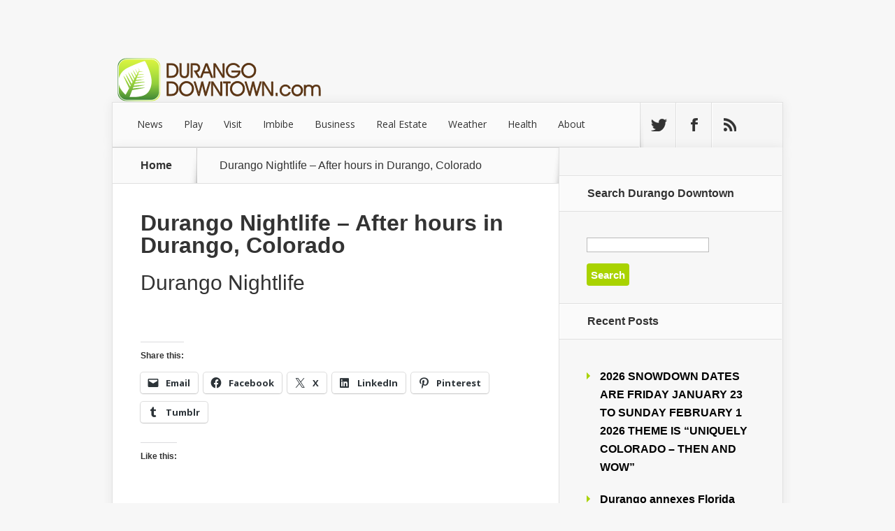

--- FILE ---
content_type: text/html; charset=UTF-8
request_url: https://durangodowntown.com/durango-nightlife-after-hours-in-durango-colorado/
body_size: 18361
content:
<!DOCTYPE html>
<!-- Child Theme -->
<!--[if IE 6]>
<html id="ie6" lang="en-US">
<![endif]-->
<!--[if IE 7]>
<html id="ie7" lang="en-US">
<![endif]-->
<!--[if IE 8]>
<html id="ie8" lang="en-US">
<![endif]-->
<!--[if !(IE 6) | !(IE 7) | !(IE 8)  ]><!-->
<html lang="en-US">
<!--<![endif]-->
<head>	
	<meta charset="UTF-8" />

		<!-- KEYWORDS -->
	<link rel="canonical" href="https://durangodowntown.com/durango-nightlife-after-hours-in-durango-colorado/" />
	<meta http-equiv="X-UA-Compatible" content="IE=edge">
	<link rel="pingback" href="https://durangodowntown.com/xmlrpc.php" />

		<!--[if lt IE 9]>
	<script src="https://durangodowntown.com/wp-content/themes/Nexus/js/html5.js" type="text/javascript"></script>
	<![endif]-->

	<script type="text/javascript">
		document.documentElement.className = 'js';
	</script>
	<script>

    /* Light YouTube Embeds by @labnol */
    /* Web: http://labnol.org/?p=27941 */

    document.addEventListener("DOMContentLoaded",
        function() {
            var div, n,
                v = document.getElementsByClassName("dd-youtube-player"); //WSM
            for (n = 0; n < v.length; n++) {
                div = document.createElement("div");
                div.setAttribute("data-id", v[n].dataset.id);
                div.innerHTML = labnolThumb(v[n].dataset.id);
                div.onclick = labnolIframe;
                v[n].appendChild(div);
            }
        });

    function labnolThumb(id) {
        var thumb = '<img src="https://i.ytimg.com/vi/ID/hqdefault.jpg">',
            play = '<div class="play"></div>';
        return thumb.replace("ID", id) + play;
    }

    function labnolIframe() {
        var iframe = document.createElement("iframe");
        var embed = "https://www.youtube.com/embed/ID?autoplay=1";
        iframe.setAttribute("src", embed.replace("ID", this.dataset.id));
        iframe.setAttribute("frameborder", "0");
        iframe.setAttribute("allowfullscreen", "1");
		iframe.setAttribute("class", "ddvideo");
        this.parentNode.replaceChild(iframe, this);
    }

	</script>	
	
		
	<script>var et_site_url='https://durangodowntown.com';var et_post_id='43454';function et_core_page_resource_fallback(a,b){"undefined"===typeof b&&(b=a.sheet.cssRules&&0===a.sheet.cssRules.length);b&&(a.onerror=null,a.onload=null,a.href?a.href=et_site_url+"/?et_core_page_resource="+a.id+et_post_id:a.src&&(a.src=et_site_url+"/?et_core_page_resource="+a.id+et_post_id))}
</script><title>Durango Nightlife &#8211; After hours in Durango, Colorado | Durango Downtown</title>
<script type='text/javascript' src='https://servedbyadbutler.com/hb_app.js' async></script><meta name='robots' content='max-image-preview:large' />
	<style>img:is([sizes="auto" i], [sizes^="auto," i]) { contain-intrinsic-size: 3000px 1500px }</style>
	<link rel='dns-prefetch' href='//stats.wp.com' />
<link rel='dns-prefetch' href='//fonts.googleapis.com' />
<link rel='dns-prefetch' href='//v0.wordpress.com' />
<link rel='dns-prefetch' href='//widgets.wp.com' />
<link rel='dns-prefetch' href='//s0.wp.com' />
<link rel='dns-prefetch' href='//0.gravatar.com' />
<link rel='dns-prefetch' href='//1.gravatar.com' />
<link rel='dns-prefetch' href='//2.gravatar.com' />
<link rel='preconnect' href='//i0.wp.com' />
<link rel='preconnect' href='//c0.wp.com' />
<link rel="alternate" type="application/rss+xml" title="Durango Downtown &raquo; Feed" href="https://durangodowntown.com/feed/" />
<link rel="alternate" type="application/rss+xml" title="Durango Downtown &raquo; Comments Feed" href="https://durangodowntown.com/comments/feed/" />
<link rel="alternate" type="application/rss+xml" title="Durango Downtown &raquo; Durango Nightlife &#8211; After hours in Durango, Colorado Comments Feed" href="https://durangodowntown.com/durango-nightlife-after-hours-in-durango-colorado/feed/" />
		<!-- This site uses the Google Analytics by ExactMetrics plugin v8.5.3 - Using Analytics tracking - https://www.exactmetrics.com/ -->
							<script src="//www.googletagmanager.com/gtag/js?id=G-6C8RW5ZLPH"  data-cfasync="false" data-wpfc-render="false" type="text/javascript" async></script>
			<script data-cfasync="false" data-wpfc-render="false" type="text/javascript">
				var em_version = '8.5.3';
				var em_track_user = true;
				var em_no_track_reason = '';
								var ExactMetricsDefaultLocations = {"page_location":"https:\/\/durangodowntown.com\/durango-nightlife-after-hours-in-durango-colorado\/"};
				if ( typeof ExactMetricsPrivacyGuardFilter === 'function' ) {
					var ExactMetricsLocations = (typeof ExactMetricsExcludeQuery === 'object') ? ExactMetricsPrivacyGuardFilter( ExactMetricsExcludeQuery ) : ExactMetricsPrivacyGuardFilter( ExactMetricsDefaultLocations );
				} else {
					var ExactMetricsLocations = (typeof ExactMetricsExcludeQuery === 'object') ? ExactMetricsExcludeQuery : ExactMetricsDefaultLocations;
				}

								var disableStrs = [
										'ga-disable-G-6C8RW5ZLPH',
									];

				/* Function to detect opted out users */
				function __gtagTrackerIsOptedOut() {
					for (var index = 0; index < disableStrs.length; index++) {
						if (document.cookie.indexOf(disableStrs[index] + '=true') > -1) {
							return true;
						}
					}

					return false;
				}

				/* Disable tracking if the opt-out cookie exists. */
				if (__gtagTrackerIsOptedOut()) {
					for (var index = 0; index < disableStrs.length; index++) {
						window[disableStrs[index]] = true;
					}
				}

				/* Opt-out function */
				function __gtagTrackerOptout() {
					for (var index = 0; index < disableStrs.length; index++) {
						document.cookie = disableStrs[index] + '=true; expires=Thu, 31 Dec 2099 23:59:59 UTC; path=/';
						window[disableStrs[index]] = true;
					}
				}

				if ('undefined' === typeof gaOptout) {
					function gaOptout() {
						__gtagTrackerOptout();
					}
				}
								window.dataLayer = window.dataLayer || [];

				window.ExactMetricsDualTracker = {
					helpers: {},
					trackers: {},
				};
				if (em_track_user) {
					function __gtagDataLayer() {
						dataLayer.push(arguments);
					}

					function __gtagTracker(type, name, parameters) {
						if (!parameters) {
							parameters = {};
						}

						if (parameters.send_to) {
							__gtagDataLayer.apply(null, arguments);
							return;
						}

						if (type === 'event') {
														parameters.send_to = exactmetrics_frontend.v4_id;
							var hookName = name;
							if (typeof parameters['event_category'] !== 'undefined') {
								hookName = parameters['event_category'] + ':' + name;
							}

							if (typeof ExactMetricsDualTracker.trackers[hookName] !== 'undefined') {
								ExactMetricsDualTracker.trackers[hookName](parameters);
							} else {
								__gtagDataLayer('event', name, parameters);
							}
							
						} else {
							__gtagDataLayer.apply(null, arguments);
						}
					}

					__gtagTracker('js', new Date());
					__gtagTracker('set', {
						'developer_id.dNDMyYj': true,
											});
					if ( ExactMetricsLocations.page_location ) {
						__gtagTracker('set', ExactMetricsLocations);
					}
										__gtagTracker('config', 'G-6C8RW5ZLPH', {"forceSSL":"true"} );
															window.gtag = __gtagTracker;										(function () {
						/* https://developers.google.com/analytics/devguides/collection/analyticsjs/ */
						/* ga and __gaTracker compatibility shim. */
						var noopfn = function () {
							return null;
						};
						var newtracker = function () {
							return new Tracker();
						};
						var Tracker = function () {
							return null;
						};
						var p = Tracker.prototype;
						p.get = noopfn;
						p.set = noopfn;
						p.send = function () {
							var args = Array.prototype.slice.call(arguments);
							args.unshift('send');
							__gaTracker.apply(null, args);
						};
						var __gaTracker = function () {
							var len = arguments.length;
							if (len === 0) {
								return;
							}
							var f = arguments[len - 1];
							if (typeof f !== 'object' || f === null || typeof f.hitCallback !== 'function') {
								if ('send' === arguments[0]) {
									var hitConverted, hitObject = false, action;
									if ('event' === arguments[1]) {
										if ('undefined' !== typeof arguments[3]) {
											hitObject = {
												'eventAction': arguments[3],
												'eventCategory': arguments[2],
												'eventLabel': arguments[4],
												'value': arguments[5] ? arguments[5] : 1,
											}
										}
									}
									if ('pageview' === arguments[1]) {
										if ('undefined' !== typeof arguments[2]) {
											hitObject = {
												'eventAction': 'page_view',
												'page_path': arguments[2],
											}
										}
									}
									if (typeof arguments[2] === 'object') {
										hitObject = arguments[2];
									}
									if (typeof arguments[5] === 'object') {
										Object.assign(hitObject, arguments[5]);
									}
									if ('undefined' !== typeof arguments[1].hitType) {
										hitObject = arguments[1];
										if ('pageview' === hitObject.hitType) {
											hitObject.eventAction = 'page_view';
										}
									}
									if (hitObject) {
										action = 'timing' === arguments[1].hitType ? 'timing_complete' : hitObject.eventAction;
										hitConverted = mapArgs(hitObject);
										__gtagTracker('event', action, hitConverted);
									}
								}
								return;
							}

							function mapArgs(args) {
								var arg, hit = {};
								var gaMap = {
									'eventCategory': 'event_category',
									'eventAction': 'event_action',
									'eventLabel': 'event_label',
									'eventValue': 'event_value',
									'nonInteraction': 'non_interaction',
									'timingCategory': 'event_category',
									'timingVar': 'name',
									'timingValue': 'value',
									'timingLabel': 'event_label',
									'page': 'page_path',
									'location': 'page_location',
									'title': 'page_title',
									'referrer' : 'page_referrer',
								};
								for (arg in args) {
																		if (!(!args.hasOwnProperty(arg) || !gaMap.hasOwnProperty(arg))) {
										hit[gaMap[arg]] = args[arg];
									} else {
										hit[arg] = args[arg];
									}
								}
								return hit;
							}

							try {
								f.hitCallback();
							} catch (ex) {
							}
						};
						__gaTracker.create = newtracker;
						__gaTracker.getByName = newtracker;
						__gaTracker.getAll = function () {
							return [];
						};
						__gaTracker.remove = noopfn;
						__gaTracker.loaded = true;
						window['__gaTracker'] = __gaTracker;
					})();
									} else {
										console.log("");
					(function () {
						function __gtagTracker() {
							return null;
						}

						window['__gtagTracker'] = __gtagTracker;
						window['gtag'] = __gtagTracker;
					})();
									}
			</script>
				<!-- / Google Analytics by ExactMetrics -->
		<script type="text/javascript">
/* <![CDATA[ */
window._wpemojiSettings = {"baseUrl":"https:\/\/s.w.org\/images\/core\/emoji\/16.0.1\/72x72\/","ext":".png","svgUrl":"https:\/\/s.w.org\/images\/core\/emoji\/16.0.1\/svg\/","svgExt":".svg","source":{"concatemoji":"https:\/\/durangodowntown.com\/wp-includes\/js\/wp-emoji-release.min.js?ver=6.8.3"}};
/*! This file is auto-generated */
!function(s,n){var o,i,e;function c(e){try{var t={supportTests:e,timestamp:(new Date).valueOf()};sessionStorage.setItem(o,JSON.stringify(t))}catch(e){}}function p(e,t,n){e.clearRect(0,0,e.canvas.width,e.canvas.height),e.fillText(t,0,0);var t=new Uint32Array(e.getImageData(0,0,e.canvas.width,e.canvas.height).data),a=(e.clearRect(0,0,e.canvas.width,e.canvas.height),e.fillText(n,0,0),new Uint32Array(e.getImageData(0,0,e.canvas.width,e.canvas.height).data));return t.every(function(e,t){return e===a[t]})}function u(e,t){e.clearRect(0,0,e.canvas.width,e.canvas.height),e.fillText(t,0,0);for(var n=e.getImageData(16,16,1,1),a=0;a<n.data.length;a++)if(0!==n.data[a])return!1;return!0}function f(e,t,n,a){switch(t){case"flag":return n(e,"\ud83c\udff3\ufe0f\u200d\u26a7\ufe0f","\ud83c\udff3\ufe0f\u200b\u26a7\ufe0f")?!1:!n(e,"\ud83c\udde8\ud83c\uddf6","\ud83c\udde8\u200b\ud83c\uddf6")&&!n(e,"\ud83c\udff4\udb40\udc67\udb40\udc62\udb40\udc65\udb40\udc6e\udb40\udc67\udb40\udc7f","\ud83c\udff4\u200b\udb40\udc67\u200b\udb40\udc62\u200b\udb40\udc65\u200b\udb40\udc6e\u200b\udb40\udc67\u200b\udb40\udc7f");case"emoji":return!a(e,"\ud83e\udedf")}return!1}function g(e,t,n,a){var r="undefined"!=typeof WorkerGlobalScope&&self instanceof WorkerGlobalScope?new OffscreenCanvas(300,150):s.createElement("canvas"),o=r.getContext("2d",{willReadFrequently:!0}),i=(o.textBaseline="top",o.font="600 32px Arial",{});return e.forEach(function(e){i[e]=t(o,e,n,a)}),i}function t(e){var t=s.createElement("script");t.src=e,t.defer=!0,s.head.appendChild(t)}"undefined"!=typeof Promise&&(o="wpEmojiSettingsSupports",i=["flag","emoji"],n.supports={everything:!0,everythingExceptFlag:!0},e=new Promise(function(e){s.addEventListener("DOMContentLoaded",e,{once:!0})}),new Promise(function(t){var n=function(){try{var e=JSON.parse(sessionStorage.getItem(o));if("object"==typeof e&&"number"==typeof e.timestamp&&(new Date).valueOf()<e.timestamp+604800&&"object"==typeof e.supportTests)return e.supportTests}catch(e){}return null}();if(!n){if("undefined"!=typeof Worker&&"undefined"!=typeof OffscreenCanvas&&"undefined"!=typeof URL&&URL.createObjectURL&&"undefined"!=typeof Blob)try{var e="postMessage("+g.toString()+"("+[JSON.stringify(i),f.toString(),p.toString(),u.toString()].join(",")+"));",a=new Blob([e],{type:"text/javascript"}),r=new Worker(URL.createObjectURL(a),{name:"wpTestEmojiSupports"});return void(r.onmessage=function(e){c(n=e.data),r.terminate(),t(n)})}catch(e){}c(n=g(i,f,p,u))}t(n)}).then(function(e){for(var t in e)n.supports[t]=e[t],n.supports.everything=n.supports.everything&&n.supports[t],"flag"!==t&&(n.supports.everythingExceptFlag=n.supports.everythingExceptFlag&&n.supports[t]);n.supports.everythingExceptFlag=n.supports.everythingExceptFlag&&!n.supports.flag,n.DOMReady=!1,n.readyCallback=function(){n.DOMReady=!0}}).then(function(){return e}).then(function(){var e;n.supports.everything||(n.readyCallback(),(e=n.source||{}).concatemoji?t(e.concatemoji):e.wpemoji&&e.twemoji&&(t(e.twemoji),t(e.wpemoji)))}))}((window,document),window._wpemojiSettings);
/* ]]> */
</script>
<meta content="DurangoDowntown - Nexus v.1.6" name="generator"/><style id='wp-emoji-styles-inline-css' type='text/css'>

	img.wp-smiley, img.emoji {
		display: inline !important;
		border: none !important;
		box-shadow: none !important;
		height: 1em !important;
		width: 1em !important;
		margin: 0 0.07em !important;
		vertical-align: -0.1em !important;
		background: none !important;
		padding: 0 !important;
	}
</style>
<link rel='stylesheet' id='wp-block-library-css' href='https://c0.wp.com/c/6.8.3/wp-includes/css/dist/block-library/style.min.css' type='text/css' media='all' />
<style id='classic-theme-styles-inline-css' type='text/css'>
/*! This file is auto-generated */
.wp-block-button__link{color:#fff;background-color:#32373c;border-radius:9999px;box-shadow:none;text-decoration:none;padding:calc(.667em + 2px) calc(1.333em + 2px);font-size:1.125em}.wp-block-file__button{background:#32373c;color:#fff;text-decoration:none}
</style>
<link rel='stylesheet' id='mediaelement-css' href='https://c0.wp.com/c/6.8.3/wp-includes/js/mediaelement/mediaelementplayer-legacy.min.css' type='text/css' media='all' />
<link rel='stylesheet' id='wp-mediaelement-css' href='https://c0.wp.com/c/6.8.3/wp-includes/js/mediaelement/wp-mediaelement.min.css' type='text/css' media='all' />
<style id='jetpack-sharing-buttons-style-inline-css' type='text/css'>
.jetpack-sharing-buttons__services-list{display:flex;flex-direction:row;flex-wrap:wrap;gap:0;list-style-type:none;margin:5px;padding:0}.jetpack-sharing-buttons__services-list.has-small-icon-size{font-size:12px}.jetpack-sharing-buttons__services-list.has-normal-icon-size{font-size:16px}.jetpack-sharing-buttons__services-list.has-large-icon-size{font-size:24px}.jetpack-sharing-buttons__services-list.has-huge-icon-size{font-size:36px}@media print{.jetpack-sharing-buttons__services-list{display:none!important}}.editor-styles-wrapper .wp-block-jetpack-sharing-buttons{gap:0;padding-inline-start:0}ul.jetpack-sharing-buttons__services-list.has-background{padding:1.25em 2.375em}
</style>
<style id='global-styles-inline-css' type='text/css'>
:root{--wp--preset--aspect-ratio--square: 1;--wp--preset--aspect-ratio--4-3: 4/3;--wp--preset--aspect-ratio--3-4: 3/4;--wp--preset--aspect-ratio--3-2: 3/2;--wp--preset--aspect-ratio--2-3: 2/3;--wp--preset--aspect-ratio--16-9: 16/9;--wp--preset--aspect-ratio--9-16: 9/16;--wp--preset--color--black: #000000;--wp--preset--color--cyan-bluish-gray: #abb8c3;--wp--preset--color--white: #ffffff;--wp--preset--color--pale-pink: #f78da7;--wp--preset--color--vivid-red: #cf2e2e;--wp--preset--color--luminous-vivid-orange: #ff6900;--wp--preset--color--luminous-vivid-amber: #fcb900;--wp--preset--color--light-green-cyan: #7bdcb5;--wp--preset--color--vivid-green-cyan: #00d084;--wp--preset--color--pale-cyan-blue: #8ed1fc;--wp--preset--color--vivid-cyan-blue: #0693e3;--wp--preset--color--vivid-purple: #9b51e0;--wp--preset--gradient--vivid-cyan-blue-to-vivid-purple: linear-gradient(135deg,rgba(6,147,227,1) 0%,rgb(155,81,224) 100%);--wp--preset--gradient--light-green-cyan-to-vivid-green-cyan: linear-gradient(135deg,rgb(122,220,180) 0%,rgb(0,208,130) 100%);--wp--preset--gradient--luminous-vivid-amber-to-luminous-vivid-orange: linear-gradient(135deg,rgba(252,185,0,1) 0%,rgba(255,105,0,1) 100%);--wp--preset--gradient--luminous-vivid-orange-to-vivid-red: linear-gradient(135deg,rgba(255,105,0,1) 0%,rgb(207,46,46) 100%);--wp--preset--gradient--very-light-gray-to-cyan-bluish-gray: linear-gradient(135deg,rgb(238,238,238) 0%,rgb(169,184,195) 100%);--wp--preset--gradient--cool-to-warm-spectrum: linear-gradient(135deg,rgb(74,234,220) 0%,rgb(151,120,209) 20%,rgb(207,42,186) 40%,rgb(238,44,130) 60%,rgb(251,105,98) 80%,rgb(254,248,76) 100%);--wp--preset--gradient--blush-light-purple: linear-gradient(135deg,rgb(255,206,236) 0%,rgb(152,150,240) 100%);--wp--preset--gradient--blush-bordeaux: linear-gradient(135deg,rgb(254,205,165) 0%,rgb(254,45,45) 50%,rgb(107,0,62) 100%);--wp--preset--gradient--luminous-dusk: linear-gradient(135deg,rgb(255,203,112) 0%,rgb(199,81,192) 50%,rgb(65,88,208) 100%);--wp--preset--gradient--pale-ocean: linear-gradient(135deg,rgb(255,245,203) 0%,rgb(182,227,212) 50%,rgb(51,167,181) 100%);--wp--preset--gradient--electric-grass: linear-gradient(135deg,rgb(202,248,128) 0%,rgb(113,206,126) 100%);--wp--preset--gradient--midnight: linear-gradient(135deg,rgb(2,3,129) 0%,rgb(40,116,252) 100%);--wp--preset--font-size--small: 13px;--wp--preset--font-size--medium: 20px;--wp--preset--font-size--large: 36px;--wp--preset--font-size--x-large: 42px;--wp--preset--spacing--20: 0.44rem;--wp--preset--spacing--30: 0.67rem;--wp--preset--spacing--40: 1rem;--wp--preset--spacing--50: 1.5rem;--wp--preset--spacing--60: 2.25rem;--wp--preset--spacing--70: 3.38rem;--wp--preset--spacing--80: 5.06rem;--wp--preset--shadow--natural: 6px 6px 9px rgba(0, 0, 0, 0.2);--wp--preset--shadow--deep: 12px 12px 50px rgba(0, 0, 0, 0.4);--wp--preset--shadow--sharp: 6px 6px 0px rgba(0, 0, 0, 0.2);--wp--preset--shadow--outlined: 6px 6px 0px -3px rgba(255, 255, 255, 1), 6px 6px rgba(0, 0, 0, 1);--wp--preset--shadow--crisp: 6px 6px 0px rgba(0, 0, 0, 1);}:where(.is-layout-flex){gap: 0.5em;}:where(.is-layout-grid){gap: 0.5em;}body .is-layout-flex{display: flex;}.is-layout-flex{flex-wrap: wrap;align-items: center;}.is-layout-flex > :is(*, div){margin: 0;}body .is-layout-grid{display: grid;}.is-layout-grid > :is(*, div){margin: 0;}:where(.wp-block-columns.is-layout-flex){gap: 2em;}:where(.wp-block-columns.is-layout-grid){gap: 2em;}:where(.wp-block-post-template.is-layout-flex){gap: 1.25em;}:where(.wp-block-post-template.is-layout-grid){gap: 1.25em;}.has-black-color{color: var(--wp--preset--color--black) !important;}.has-cyan-bluish-gray-color{color: var(--wp--preset--color--cyan-bluish-gray) !important;}.has-white-color{color: var(--wp--preset--color--white) !important;}.has-pale-pink-color{color: var(--wp--preset--color--pale-pink) !important;}.has-vivid-red-color{color: var(--wp--preset--color--vivid-red) !important;}.has-luminous-vivid-orange-color{color: var(--wp--preset--color--luminous-vivid-orange) !important;}.has-luminous-vivid-amber-color{color: var(--wp--preset--color--luminous-vivid-amber) !important;}.has-light-green-cyan-color{color: var(--wp--preset--color--light-green-cyan) !important;}.has-vivid-green-cyan-color{color: var(--wp--preset--color--vivid-green-cyan) !important;}.has-pale-cyan-blue-color{color: var(--wp--preset--color--pale-cyan-blue) !important;}.has-vivid-cyan-blue-color{color: var(--wp--preset--color--vivid-cyan-blue) !important;}.has-vivid-purple-color{color: var(--wp--preset--color--vivid-purple) !important;}.has-black-background-color{background-color: var(--wp--preset--color--black) !important;}.has-cyan-bluish-gray-background-color{background-color: var(--wp--preset--color--cyan-bluish-gray) !important;}.has-white-background-color{background-color: var(--wp--preset--color--white) !important;}.has-pale-pink-background-color{background-color: var(--wp--preset--color--pale-pink) !important;}.has-vivid-red-background-color{background-color: var(--wp--preset--color--vivid-red) !important;}.has-luminous-vivid-orange-background-color{background-color: var(--wp--preset--color--luminous-vivid-orange) !important;}.has-luminous-vivid-amber-background-color{background-color: var(--wp--preset--color--luminous-vivid-amber) !important;}.has-light-green-cyan-background-color{background-color: var(--wp--preset--color--light-green-cyan) !important;}.has-vivid-green-cyan-background-color{background-color: var(--wp--preset--color--vivid-green-cyan) !important;}.has-pale-cyan-blue-background-color{background-color: var(--wp--preset--color--pale-cyan-blue) !important;}.has-vivid-cyan-blue-background-color{background-color: var(--wp--preset--color--vivid-cyan-blue) !important;}.has-vivid-purple-background-color{background-color: var(--wp--preset--color--vivid-purple) !important;}.has-black-border-color{border-color: var(--wp--preset--color--black) !important;}.has-cyan-bluish-gray-border-color{border-color: var(--wp--preset--color--cyan-bluish-gray) !important;}.has-white-border-color{border-color: var(--wp--preset--color--white) !important;}.has-pale-pink-border-color{border-color: var(--wp--preset--color--pale-pink) !important;}.has-vivid-red-border-color{border-color: var(--wp--preset--color--vivid-red) !important;}.has-luminous-vivid-orange-border-color{border-color: var(--wp--preset--color--luminous-vivid-orange) !important;}.has-luminous-vivid-amber-border-color{border-color: var(--wp--preset--color--luminous-vivid-amber) !important;}.has-light-green-cyan-border-color{border-color: var(--wp--preset--color--light-green-cyan) !important;}.has-vivid-green-cyan-border-color{border-color: var(--wp--preset--color--vivid-green-cyan) !important;}.has-pale-cyan-blue-border-color{border-color: var(--wp--preset--color--pale-cyan-blue) !important;}.has-vivid-cyan-blue-border-color{border-color: var(--wp--preset--color--vivid-cyan-blue) !important;}.has-vivid-purple-border-color{border-color: var(--wp--preset--color--vivid-purple) !important;}.has-vivid-cyan-blue-to-vivid-purple-gradient-background{background: var(--wp--preset--gradient--vivid-cyan-blue-to-vivid-purple) !important;}.has-light-green-cyan-to-vivid-green-cyan-gradient-background{background: var(--wp--preset--gradient--light-green-cyan-to-vivid-green-cyan) !important;}.has-luminous-vivid-amber-to-luminous-vivid-orange-gradient-background{background: var(--wp--preset--gradient--luminous-vivid-amber-to-luminous-vivid-orange) !important;}.has-luminous-vivid-orange-to-vivid-red-gradient-background{background: var(--wp--preset--gradient--luminous-vivid-orange-to-vivid-red) !important;}.has-very-light-gray-to-cyan-bluish-gray-gradient-background{background: var(--wp--preset--gradient--very-light-gray-to-cyan-bluish-gray) !important;}.has-cool-to-warm-spectrum-gradient-background{background: var(--wp--preset--gradient--cool-to-warm-spectrum) !important;}.has-blush-light-purple-gradient-background{background: var(--wp--preset--gradient--blush-light-purple) !important;}.has-blush-bordeaux-gradient-background{background: var(--wp--preset--gradient--blush-bordeaux) !important;}.has-luminous-dusk-gradient-background{background: var(--wp--preset--gradient--luminous-dusk) !important;}.has-pale-ocean-gradient-background{background: var(--wp--preset--gradient--pale-ocean) !important;}.has-electric-grass-gradient-background{background: var(--wp--preset--gradient--electric-grass) !important;}.has-midnight-gradient-background{background: var(--wp--preset--gradient--midnight) !important;}.has-small-font-size{font-size: var(--wp--preset--font-size--small) !important;}.has-medium-font-size{font-size: var(--wp--preset--font-size--medium) !important;}.has-large-font-size{font-size: var(--wp--preset--font-size--large) !important;}.has-x-large-font-size{font-size: var(--wp--preset--font-size--x-large) !important;}
:where(.wp-block-post-template.is-layout-flex){gap: 1.25em;}:where(.wp-block-post-template.is-layout-grid){gap: 1.25em;}
:where(.wp-block-columns.is-layout-flex){gap: 2em;}:where(.wp-block-columns.is-layout-grid){gap: 2em;}
:root :where(.wp-block-pullquote){font-size: 1.5em;line-height: 1.6;}
</style>
<link rel='stylesheet' id='wpsm_tabs_r-font-awesome-front-css' href='https://durangodowntown.com/wp-content/plugins/tabs-responsive/assets/css/font-awesome/css/font-awesome.min.css?ver=6.8.3' type='text/css' media='all' />
<link rel='stylesheet' id='wpsm_tabs_r_bootstrap-front-css' href='https://durangodowntown.com/wp-content/plugins/tabs-responsive/assets/css/bootstrap-front.css?ver=6.8.3' type='text/css' media='all' />
<link rel='stylesheet' id='wpsm_tabs_r_animate-css' href='https://durangodowntown.com/wp-content/plugins/tabs-responsive/assets/css/animate.css?ver=6.8.3' type='text/css' media='all' />
<link rel='stylesheet' id='av-styles-css' href='https://durangodowntown.com/wp-content/plugins/age-verify/includes/assets/styles.css?ver=6.8.3' type='text/css' media='all' />
<link rel='stylesheet' id='nexus-fonts-css' href='https://fonts.googleapis.com/css?family=Open+Sans:300italic,400italic,700italic,800italic,400,300,700,800|Raleway:400,200,100,500,700,800,900&#038;subset=latin,latin-ext' type='text/css' media='all' />
<link rel='stylesheet' id='nexus-style-css' href='https://durangodowntown.com/wp-content/themes/durangodowntown-nexus/style.css?ver=6.8.3' type='text/css' media='all' />
<link rel='stylesheet' id='jetpack_likes-css' href='https://c0.wp.com/p/jetpack/14.7/modules/likes/style.css' type='text/css' media='all' />
<style id='akismet-widget-style-inline-css' type='text/css'>

			.a-stats {
				--akismet-color-mid-green: #357b49;
				--akismet-color-white: #fff;
				--akismet-color-light-grey: #f6f7f7;

				max-width: 350px;
				width: auto;
			}

			.a-stats * {
				all: unset;
				box-sizing: border-box;
			}

			.a-stats strong {
				font-weight: 600;
			}

			.a-stats a.a-stats__link,
			.a-stats a.a-stats__link:visited,
			.a-stats a.a-stats__link:active {
				background: var(--akismet-color-mid-green);
				border: none;
				box-shadow: none;
				border-radius: 8px;
				color: var(--akismet-color-white);
				cursor: pointer;
				display: block;
				font-family: -apple-system, BlinkMacSystemFont, 'Segoe UI', 'Roboto', 'Oxygen-Sans', 'Ubuntu', 'Cantarell', 'Helvetica Neue', sans-serif;
				font-weight: 500;
				padding: 12px;
				text-align: center;
				text-decoration: none;
				transition: all 0.2s ease;
			}

			/* Extra specificity to deal with TwentyTwentyOne focus style */
			.widget .a-stats a.a-stats__link:focus {
				background: var(--akismet-color-mid-green);
				color: var(--akismet-color-white);
				text-decoration: none;
			}

			.a-stats a.a-stats__link:hover {
				filter: brightness(110%);
				box-shadow: 0 4px 12px rgba(0, 0, 0, 0.06), 0 0 2px rgba(0, 0, 0, 0.16);
			}

			.a-stats .count {
				color: var(--akismet-color-white);
				display: block;
				font-size: 1.5em;
				line-height: 1.4;
				padding: 0 13px;
				white-space: nowrap;
			}
		
</style>
<link rel='stylesheet' id='et-shortcodes-css-css' href='https://durangodowntown.com/wp-content/themes/Nexus/epanel/shortcodes/css/shortcodes-legacy.css?ver=1.7.14' type='text/css' media='all' />
<link rel='stylesheet' id='et-shortcodes-responsive-css-css' href='https://durangodowntown.com/wp-content/themes/Nexus/epanel/shortcodes/css/shortcodes_responsive.css?ver=1.7.14' type='text/css' media='all' />
<link rel='stylesheet' id='sharedaddy-css' href='https://c0.wp.com/p/jetpack/14.7/modules/sharedaddy/sharing.css' type='text/css' media='all' />
<link rel='stylesheet' id='social-logos-css' href='https://c0.wp.com/p/jetpack/14.7/_inc/social-logos/social-logos.min.css' type='text/css' media='all' />
<link rel='stylesheet' id='magnific_popup-css' href='https://durangodowntown.com/wp-content/themes/Nexus/includes/page_templates/js/magnific_popup/magnific_popup.css?ver=1.3.4' type='text/css' media='screen' />
<link rel='stylesheet' id='et_page_templates-css' href='https://durangodowntown.com/wp-content/themes/Nexus/includes/page_templates/page_templates.css?ver=1.8' type='text/css' media='screen' />
<script type="text/javascript" defer='defer' src="https://durangodowntown.com/wp-content/plugins/google-analytics-dashboard-for-wp/assets/js/frontend-gtag.min.js?ver=8.5.3" id="exactmetrics-frontend-script-js" async="async" data-wp-strategy="async"></script>
<script data-cfasync="false" data-wpfc-render="false" type="text/javascript" id='exactmetrics-frontend-script-js-extra'>/* <![CDATA[ */
var exactmetrics_frontend = {"js_events_tracking":"true","download_extensions":"zip,mp3,mpeg,pdf,docx,pptx,xlsx,rar","inbound_paths":"[{\"path\":\"\\\/go\\\/\",\"label\":\"affiliate\"},{\"path\":\"\\\/recommend\\\/\",\"label\":\"affiliate\"}]","home_url":"https:\/\/durangodowntown.com","hash_tracking":"false","v4_id":"G-6C8RW5ZLPH"};/* ]]> */
</script>
<script type="text/javascript" defer='defer' src="https://durangodowntown.com/wp-content/plugins/easy-twitter-feeds/assets/js/widget.js?ver=1.2.11" id="widget-js-js"></script>
<script type="text/javascript" src="https://c0.wp.com/c/6.8.3/wp-includes/js/jquery/jquery.min.js" id="jquery-core-js"></script>
<script type="text/javascript" defer='defer' src="https://c0.wp.com/c/6.8.3/wp-includes/js/jquery/jquery-migrate.min.js" id="jquery-migrate-js"></script>
<link rel="https://api.w.org/" href="https://durangodowntown.com/wp-json/" /><link rel="alternate" title="JSON" type="application/json" href="https://durangodowntown.com/wp-json/wp/v2/pages/43454" /><link rel="EditURI" type="application/rsd+xml" title="RSD" href="https://durangodowntown.com/xmlrpc.php?rsd" />
<meta name="generator" content="WordPress 6.8.3" />
<link rel="canonical" href="https://durangodowntown.com/durango-nightlife-after-hours-in-durango-colorado/" />
<link rel='shortlink' href='https://wp.me/P4wPQi-biS' />
<link rel="alternate" title="oEmbed (JSON)" type="application/json+oembed" href="https://durangodowntown.com/wp-json/oembed/1.0/embed?url=https%3A%2F%2Fdurangodowntown.com%2Fdurango-nightlife-after-hours-in-durango-colorado%2F" />
<link rel="alternate" title="oEmbed (XML)" type="text/xml+oembed" href="https://durangodowntown.com/wp-json/oembed/1.0/embed?url=https%3A%2F%2Fdurangodowntown.com%2Fdurango-nightlife-after-hours-in-durango-colorado%2F&#038;format=xml" />
<meta name="cdp-version" content="1.5.0" /><!-- HFCM by 99 Robots - Snippet # 1: Lazy Loading AD BUTLER -->
<script type="text/javascript">if (!window.AdButler){(function(){var s = document.createElement("script"); s.async = true; s.type = "text/javascript";s.src = 'https://servedbyadbutler.com/app.js';var n = document.getElementsByTagName("script")[0]; n.parentNode.insertBefore(s, n);}());}</script>
<script>
var AdButler = AdButler || {}; AdButler.ads = AdButler.ads || [];
AdButler.ads.push(function(){
    // A. Enable with defaults
    AdButler.enableLazyLoading();
    // B. Enable with specific options. Additional calls override previous ones.
    AdButler.enableLazyLoading({
        // Render slots when within 2 viewports
        // Default: 100
        // Range: >= 100
        renderViewportPercent: 200,
        // Double viewport values on mobile, where viewports are smaller
        // and users tend to scroll faster
        // Default: 1
        mobileScaling: 2.0
    });
});
</script>
<!-- /end HFCM by 99 Robots -->
	<style>img#wpstats{display:none}</style>
		
		<style type="text/css">

			#av-overlay-wrap {
				background: #a9d300;
			}

			#av-overlay {
				background: #ffffff;
			}

		</style>

		<meta name="viewport" content="width=device-width, initial-scale=1.0, maximum-scale=1.0, user-scalable=0" />	<style>
		a { color: #4bb6f5; }

		body { color: #333333; }

		#top-menu li.current-menu-item > a, #top-menu > li > a:hover, .meta-info, .et-description .post-meta span, .categories-tabs:after, .home-tab-active, .home-tab-active:before, a.read-more, .comment-reply-link, h1.post-heading, .form-submit input, .home-tab-active:before, .et-recent-videos-wrap li:before, .nav li ul, .et_mobile_menu, #top-menu > .sfHover > a { background-color: #a9d300; }

		.featured-comments span, #author-info strong, #footer-bottom .current-menu-item a, .featured-comments span { color: #a9d300; }
		.entry-content blockquote, .widget li:before, .footer-widget li:before, .et-popular-mobile-arrow-next { border-left-color: #a9d300; }

		.et-popular-mobile-arrow-previous { border-right-color: #a9d300; }

		#top-menu > li > a { color: #333333; }

		#top-menu > li.current-menu-item > a, #top-menu li li a, .et_mobile_menu li a { color: #ffffff; }

		</style>
<style>#featured { background-image: url(https://durangodowntown.com/wp-content/themes/Nexus/images/featured-bg.jpg); }</style><link rel="shortcut icon" href="//durangodowntown.com/wp-content/uploads/2014/04/favicon1.ico" /><link rel="preload" href="https://durangodowntown.com/wp-content/themes/Nexus/core/admin/fonts/modules.ttf" as="font" crossorigin="anonymous">
<!-- Jetpack Open Graph Tags -->
<meta property="og:type" content="article" />
<meta property="og:title" content="Durango Nightlife &#8211; After hours in Durango, Colorado" />
<meta property="og:url" content="https://durangodowntown.com/durango-nightlife-after-hours-in-durango-colorado/" />
<meta property="og:description" content="Durango Nightlife" />
<meta property="article:published_time" content="2009-07-24T14:14:42+00:00" />
<meta property="article:modified_time" content="2009-07-24T14:14:42+00:00" />
<meta property="og:site_name" content="Durango Downtown" />
<meta property="og:image" content="https://s0.wp.com/i/blank.jpg" />
<meta property="og:image:alt" content="" />
<meta property="og:locale" content="en_US" />
<meta name="twitter:text:title" content="Durango Nightlife &#8211; After hours in Durango, Colorado" />
<meta name="twitter:card" content="summary" />

<!-- End Jetpack Open Graph Tags -->
<link rel="stylesheet" id="et-customizer-global-cached-inline-styles" href="https://durangodowntown.com/wp-content/et-cache/global/et-customizer-global-17696267921136.min.css" onerror="et_core_page_resource_fallback(this, true)" onload="et_core_page_resource_fallback(this)" />

<!-- /durango-nightlife-after-hours-in-durango-colorado/ -->
<script>
	window.abkw = "run-of-site";
</script>
<link rel="stylesheet" type="text/css" href="//cdn.jsdelivr.net/jquery.slick/1.5.0/slick.css"/>
<link rel="stylesheet" type="text/css" href="/wp-content/themes/durangodowntown-nexus/js/slick/slick-theme.css"/>
<link rel="stylesheet" type="text/css" href="//cdn.visualidx.com/css/searchform.css" id="visualidxsearchStyle" class="initial" />
</head>
<body class="wp-singular page-template-default page page-id-43454 wp-theme-Nexus wp-child-theme-durangodowntown-nexus et_includes_sidebar">
	<header id="main-header">
		<div class="container">
			<div id="top-info" class="clearfix">
						<a href="https://durangodowntown.com/">
				<img src="/wp-content/uploads/2014/06/2014_logo.png" alt="Durango Downtown" id="logo" />
			</a>
				
							<div id="sidebar">
					<div id="adbutler-14" class="widget widget_adbutler"><!-- WP Leaderboard (Header) [asyncjs] -->
        <script type="text/javascript">if (!window.AdButler) {
                (function () {
                    var s = document.createElement("script");
                    s.async = true;
                    s.type = "text/javascript";
                    s.src = 'https://servedbyadbutler.com/app.js';
                    var n = document.getElementsByTagName("script")[0];
                    n.parentNode.insertBefore(s, n);
                }());
            }</script>
        <script type="text/javascript">
            var AdButler = AdButler || {};
            AdButler.ads = AdButler.ads || [];
            var abkw = window.abkw || '';
            var plc171850 = window.plc171850 || 0;
            document.write('<' + 'div id="placement_171850_' + plc171850+ '"></' + 'div>');
            AdButler.ads.push({
                handler: function (opt) {
                    AdButler.register(154751,171850, [728,90], 'placement_171850_' + opt.place, opt);
                },
                opt: {
                    place: plc171850++,
                    keywords: abkw ,
                    domain: 'servedbyadbutler.com'
                }
            });
        </script>
        </div> <!-- end .widget -->				</div> <!-- end #sidebar-header (For Top Banner Ads) -->
						
			
			
			</div>

			<div id="top-navigation" class="clearfix">
				<div id="et_mobile_nav_menu"><a href="#" class="mobile_nav closed">Navigation Menu<span class="et_mobile_arrow"></span></a></div>
				<nav>
				<ul id="top-menu" class="nav"><li id="menu-item-13539" class="menu-item menu-item-type-custom menu-item-object-custom menu-item-has-children menu-item-13539"><a href="http://www.durangodowntown.com/category/news/">News</a>
<ul class="sub-menu">
	<li id="menu-item-52050" class="menu-item menu-item-type-taxonomy menu-item-object-category menu-item-52050"><a href="https://durangodowntown.com/category/news/durangolocalnews/">Local NEWS Durango</a></li>
	<li id="menu-item-50444" class="menu-item menu-item-type-taxonomy menu-item-object-category menu-item-50444"><a href="https://durangodowntown.com/category/news/durango-and-around/">Durango and Around</a></li>
	<li id="menu-item-50443" class="menu-item menu-item-type-taxonomy menu-item-object-category menu-item-has-children menu-item-50443"><a href="https://durangodowntown.com/category/news/arts-entertainment/">Arts and Entertainment</a>
	<ul class="sub-menu">
		<li id="menu-item-425081" class="menu-item menu-item-type-taxonomy menu-item-object-category menu-item-425081"><a href="https://durangodowntown.com/category/news/arts-entertainment/fun-arts-entertainment/dogs/">dogs</a></li>
	</ul>
</li>
	<li id="menu-item-50445" class="menu-item menu-item-type-taxonomy menu-item-object-category menu-item-50445"><a href="https://durangodowntown.com/category/news/business/">Business</a></li>
	<li id="menu-item-50447" class="menu-item menu-item-type-taxonomy menu-item-object-category menu-item-50447"><a href="https://durangodowntown.com/category/news/health/green-living/">Green Living</a></li>
	<li id="menu-item-50449" class="menu-item menu-item-type-taxonomy menu-item-object-category menu-item-50449"><a href="https://durangodowntown.com/category/news/city-county/">City &amp; County</a></li>
	<li id="menu-item-49836" class="menu-item menu-item-type-taxonomy menu-item-object-category menu-item-49836"><a href="https://durangodowntown.com/category/news/education/">Education</a></li>
	<li id="menu-item-50448" class="menu-item menu-item-type-taxonomy menu-item-object-category menu-item-50448"><a href="https://durangodowntown.com/category/news/sports/">Sports</a></li>
	<li id="menu-item-56286" class="menu-item menu-item-type-taxonomy menu-item-object-category menu-item-56286"><a href="https://durangodowntown.com/category/savor-the-moment/">Savor the Moment</a></li>
	<li id="menu-item-56287" class="menu-item menu-item-type-taxonomy menu-item-object-category menu-item-56287"><a href="https://durangodowntown.com/category/recreational-and-medical-marijuana/">The Cannabis Corner</a></li>
</ul>
</li>
<li id="menu-item-13537" class="menu-item menu-item-type-custom menu-item-object-custom menu-item-has-children menu-item-13537"><a href="/play/">Play</a>
<ul class="sub-menu">
	<li id="menu-item-367581" class="menu-item menu-item-type-post_type menu-item-object-page menu-item-367581"><a href="https://durangodowntown.com/rafting-kayaking/">Durango Rafting &#038; Kayaking</a></li>
	<li id="menu-item-47338" class="menu-item menu-item-type-post_type menu-item-object-page menu-item-47338"><a href="https://durangodowntown.com/durango-movie-listings/">Movies</a></li>
	<li id="menu-item-55451" class="menu-item menu-item-type-post_type menu-item-object-page menu-item-55451"><a href="https://durangodowntown.com/durango-restaurants-and-dining/">Durango Restaurant Directory</a></li>
	<li id="menu-item-47377" class="menu-item menu-item-type-post_type menu-item-object-page menu-item-has-children menu-item-47377"><a href="https://durangodowntown.com/durango-summer-activities/">Summer Activities</a>
	<ul class="sub-menu">
		<li id="menu-item-60309" class="menu-item menu-item-type-post_type menu-item-object-page menu-item-60309"><a href="https://durangodowntown.com/rafting-kayaking/">Durango Rafting &#038; Kayaking</a></li>
		<li id="menu-item-357336" class="menu-item menu-item-type-post_type menu-item-object-page menu-item-357336"><a href="https://durangodowntown.com/mesa-verde-national-park-visiting/">Mesa Verde</a></li>
		<li id="menu-item-141073" class="menu-item menu-item-type-post_type menu-item-object-page menu-item-141073"><a href="https://durangodowntown.com/iron-horse-bicycle-classic/">Iron Horse Bicycle Classic</a></li>
		<li id="menu-item-47375" class="menu-item menu-item-type-post_type menu-item-object-page menu-item-47375"><a href="https://durangodowntown.com/durango-mountain-biking/">Mountain Biking</a></li>
		<li id="menu-item-47379" class="menu-item menu-item-type-post_type menu-item-object-page menu-item-47379"><a href="https://durangodowntown.com/durango-area-popular-road-rides/">Road Biking – Best Rides</a></li>
		<li id="menu-item-47378" class="menu-item menu-item-type-post_type menu-item-object-page menu-item-47378"><a href="https://durangodowntown.com/summer-vacation-durango-colorado/">Summer Vacation</a></li>
	</ul>
</li>
	<li id="menu-item-54492" class="menu-item menu-item-type-taxonomy menu-item-object-category menu-item-54492"><a href="https://durangodowntown.com/category/play/fall/">Fall Activities</a></li>
	<li id="menu-item-52037" class="menu-item menu-item-type-taxonomy menu-item-object-category menu-item-has-children menu-item-52037"><a href="https://durangodowntown.com/category/play/winter/">Winter Activities</a>
	<ul class="sub-menu">
		<li id="menu-item-57889" class="menu-item menu-item-type-post_type menu-item-object-page menu-item-57889"><a href="https://durangodowntown.com/snowdown-durangos-winter-festival/">Snowdown</a></li>
		<li id="menu-item-57881" class="menu-item menu-item-type-post_type menu-item-object-page menu-item-57881"><a href="https://durangodowntown.com/wolf-creek-ski-area/">Wolf Creek Ski Area</a></li>
		<li id="menu-item-47381" class="menu-item menu-item-type-post_type menu-item-object-page menu-item-47381"><a href="https://durangodowntown.com/durango-colorado-visitor-guide-planning-your-durango-vacation/durango-mountain-resort-purgatory-ski-area-colorado-ski-vacation-2/">Durango Mountain Resort</a></li>
		<li id="menu-item-47380" class="menu-item menu-item-type-post_type menu-item-object-page menu-item-47380"><a href="https://durangodowntown.com/durango-colorado-visitor-guide-planning-your-durango-vacation/trimble-hot-springs-natural-hot-springs-in-durango-colorado-2/">Trimble Hot Springs</a></li>
		<li id="menu-item-47376" class="menu-item menu-item-type-post_type menu-item-object-page menu-item-47376"><a href="https://durangodowntown.com/colorado-winter-activities/">Winter Activities</a></li>
		<li id="menu-item-59220" class="menu-item menu-item-type-post_type menu-item-object-page menu-item-59220"><a href="https://durangodowntown.com/durango-snow-and-ski-reports/">Durango Snow and Ski Reports</a></li>
	</ul>
</li>
	<li id="menu-item-51760" class="menu-item menu-item-type-post_type menu-item-object-page menu-item-51760"><a href="https://durangodowntown.com/durango-event-calendars/">Durango Events Calendars</a></li>
	<li id="menu-item-47382" class="menu-item menu-item-type-post_type menu-item-object-page menu-item-47382"><a href="https://durangodowntown.com/durango-attractions/">Durango Attractions</a></li>
	<li id="menu-item-191869" class="menu-item menu-item-type-taxonomy menu-item-object-category menu-item-191869"><a href="https://durangodowntown.com/category/play/nearby-attractions/">Nearby Attractions</a></li>
	<li id="menu-item-489108" class="menu-item menu-item-type-taxonomy menu-item-object-category menu-item-489108"><a href="https://durangodowntown.com/category/news/arts-entertainment/fun-arts-entertainment/for-kids/">Fun for Kids</a></li>
</ul>
</li>
<li id="menu-item-13538" class="menu-item menu-item-type-custom menu-item-object-custom menu-item-has-children menu-item-13538"><a href="/durango-transportation-how-to-get-here/">Visit</a>
<ul class="sub-menu">
	<li id="menu-item-357335" class="menu-item menu-item-type-post_type menu-item-object-page menu-item-357335"><a href="https://durangodowntown.com/mesa-verde-national-park-visiting/">Mesa Verde</a></li>
	<li id="menu-item-47333" class="menu-item menu-item-type-post_type menu-item-object-page menu-item-47333"><a href="https://durangodowntown.com/durango-colorado-climate/">Weather</a></li>
	<li id="menu-item-55450" class="menu-item menu-item-type-post_type menu-item-object-page menu-item-55450"><a href="https://durangodowntown.com/durango-restaurants-and-dining/">Durango Restaurant Directory</a></li>
	<li id="menu-item-51759" class="menu-item menu-item-type-post_type menu-item-object-page menu-item-51759"><a href="https://durangodowntown.com/durango-event-calendars/">Durango Events Calendars</a></li>
	<li id="menu-item-47383" class="menu-item menu-item-type-post_type menu-item-object-page menu-item-47383"><a href="https://durangodowntown.com/durango-colorado-visitor-guide-planning-your-durango-vacation/">Durango Visitors&#8217; Guide</a></li>
	<li id="menu-item-47334" class="menu-item menu-item-type-post_type menu-item-object-page menu-item-47334"><a href="https://durangodowntown.com/durango-shopping-stores-and-shopping-in-durango-colorado/">Shop Local</a></li>
</ul>
</li>
<li id="menu-item-55548" class="menu-item menu-item-type-custom menu-item-object-custom menu-item-has-children menu-item-55548"><a href="/durango-restaurants-and-dining/">Imbibe</a>
<ul class="sub-menu">
	<li id="menu-item-61386" class="menu-item menu-item-type-post_type menu-item-object-page menu-item-61386"><a href="https://durangodowntown.com/happy-hour-food-drink-specials-durango-colorado/">Durango’s Happy Hour Menu</a></li>
	<li id="menu-item-55547" class="menu-item menu-item-type-post_type menu-item-object-page menu-item-55547"><a href="https://durangodowntown.com/durango-restaurants-and-dining/">Restaurant and Dining Guide</a></li>
	<li id="menu-item-56355" class="menu-item menu-item-type-taxonomy menu-item-object-category menu-item-56355"><a href="https://durangodowntown.com/category/restaurants-and-dining/">Restaurant Reviews</a></li>
	<li id="menu-item-55552" class="menu-item menu-item-type-post_type menu-item-object-page menu-item-55552"><a href="https://durangodowntown.com/durango-coffee-shops/">Coffee Shops</a></li>
	<li id="menu-item-55546" class="menu-item menu-item-type-post_type menu-item-object-page menu-item-55546"><a href="https://durangodowntown.com/durango-breweries/">Breweries</a></li>
	<li id="menu-item-55545" class="menu-item menu-item-type-post_type menu-item-object-page menu-item-55545"><a href="https://durangodowntown.com/durango-marijuana-dispensary-guide/">Marijuana Dispensaries</a></li>
</ul>
</li>
<li id="menu-item-50676" class="menu-item menu-item-type-taxonomy menu-item-object-category menu-item-has-children menu-item-50676"><a href="https://durangodowntown.com/category/news/business/">Business</a>
<ul class="sub-menu">
	<li id="menu-item-424138" class="menu-item menu-item-type-taxonomy menu-item-object-category menu-item-424138"><a href="https://durangodowntown.com/category/news/business/leadership/">Leadership</a></li>
	<li id="menu-item-73762" class="menu-item menu-item-type-taxonomy menu-item-object-category menu-item-has-children menu-item-73762"><a href="https://durangodowntown.com/category/news/business/maverick-investing/">Maverick Investing</a>
	<ul class="sub-menu">
		<li id="menu-item-564216" class="menu-item menu-item-type-custom menu-item-object-custom menu-item-564216"><a href="https://durangodowntown.com/news/business/maverick-investing/cryptocurrency/">CryptoCurrency</a></li>
		<li id="menu-item-575266" class="menu-item menu-item-type-taxonomy menu-item-object-category menu-item-575266"><a href="https://durangodowntown.com/category/news/business/maverick-investing/nft/">NFTs</a></li>
	</ul>
</li>
	<li id="menu-item-51795" class="menu-item menu-item-type-taxonomy menu-item-object-category menu-item-51795"><a href="https://durangodowntown.com/category/durango-business-directory/">Durango Business Directory</a></li>
	<li id="menu-item-56236" class="menu-item menu-item-type-custom menu-item-object-custom menu-item-56236"><a href="/nonprofits/">Nonprofit Business Directory</a></li>
</ul>
</li>
<li id="menu-item-480595" class="menu-item menu-item-type-post_type menu-item-object-post menu-item-has-children menu-item-480595"><a href="https://durangodowntown.com/news/arts-entertainment/real-estate-durango-colorado/">Real Estate</a>
<ul class="sub-menu">
	<li id="menu-item-50945" class="menu-item menu-item-type-taxonomy menu-item-object-category menu-item-50945"><a href="https://durangodowntown.com/category/news/real-estate/">Real Estate News</a></li>
	<li id="menu-item-480596" class="menu-item menu-item-type-post_type menu-item-object-post menu-item-480596"><a href="https://durangodowntown.com/news/arts-entertainment/real-estate-durango-colorado/">Durango Real Estate</a></li>
	<li id="menu-item-162459" class="menu-item menu-item-type-post_type menu-item-object-page menu-item-162459"><a href="https://durangodowntown.com/pagosa-real-estate/">Pagosa Springs Real Estate</a></li>
</ul>
</li>
<li id="menu-item-51738" class="menu-item menu-item-type-post_type menu-item-object-page menu-item-has-children menu-item-51738"><a href="https://durangodowntown.com/durango-colorado-climate/">Weather</a>
<ul class="sub-menu">
	<li id="menu-item-52889" class="menu-item menu-item-type-post_type menu-item-object-page menu-item-52889"><a href="https://durangodowntown.com/durango-colorado-climate/">Durango Forecast</a></li>
	<li id="menu-item-403588" class="menu-item menu-item-type-post_type menu-item-object-page menu-item-403588"><a href="https://durangodowntown.com/durango-air-quality-data/">Durango Air Quality</a></li>
	<li id="menu-item-54153" class="menu-item menu-item-type-post_type menu-item-object-page menu-item-54153"><a href="https://durangodowntown.com/monsoon-season-in-the-southwestern-united-states/">Monsoon Season</a></li>
	<li id="menu-item-54092" class="menu-item menu-item-type-post_type menu-item-object-page menu-item-54092"><a href="https://durangodowntown.com/durango-river-report/">Durango River Report</a></li>
	<li id="menu-item-54183" class="menu-item menu-item-type-post_type menu-item-object-page menu-item-54183"><a href="https://durangodowntown.com/high-altitude-in-durango-mountain-sickness-and-altitude-illness/">Altitude Sickness Tips</a></li>
	<li id="menu-item-51739" class="menu-item menu-item-type-post_type menu-item-object-page menu-item-51739"><a href="https://durangodowntown.com/durango-snow-and-ski-reports/">Durango Snow and Ski Reports</a></li>
	<li id="menu-item-51805" class="menu-item menu-item-type-post_type menu-item-object-page menu-item-51805"><a href="https://durangodowntown.com/southern-colorado-avalanche-report/">Southern Colorado Avalanche Report &#038; Forecast</a></li>
	<li id="menu-item-59331" class="menu-item menu-item-type-post_type menu-item-object-page menu-item-59331"><a href="https://durangodowntown.com/international-space-station-live-feed/">Space Station – Live Feed</a></li>
</ul>
</li>
<li id="menu-item-59346" class="menu-item menu-item-type-taxonomy menu-item-object-category menu-item-has-children menu-item-59346"><a href="https://durangodowntown.com/category/news/health/">Health</a>
<ul class="sub-menu">
	<li id="menu-item-61223" class="menu-item menu-item-type-custom menu-item-object-custom menu-item-61223"><a href="/news/health/food-nutrion-health/">Food &#038; Nutrition</a></li>
	<li id="menu-item-59347" class="menu-item menu-item-type-taxonomy menu-item-object-category menu-item-59347"><a href="https://durangodowntown.com/category/spirituality/">Spirituality</a></li>
	<li id="menu-item-424510" class="menu-item menu-item-type-taxonomy menu-item-object-category menu-item-424510"><a href="https://durangodowntown.com/category/opinion/inspiration/">Inspiration</a></li>
	<li id="menu-item-59345" class="menu-item menu-item-type-taxonomy menu-item-object-category menu-item-59345"><a href="https://durangodowntown.com/category/astrology/">Astrology</a></li>
	<li id="menu-item-437618" class="menu-item menu-item-type-taxonomy menu-item-object-category menu-item-437618"><a href="https://durangodowntown.com/category/news/coronavirus-news/">Coronavirus</a></li>
</ul>
</li>
<li id="menu-item-50805" class="menu-item menu-item-type-post_type menu-item-object-page menu-item-has-children menu-item-50805"><a href="https://durangodowntown.com/about-durangodowntown-com/">About</a>
<ul class="sub-menu">
	<li id="menu-item-53298" class="menu-item menu-item-type-post_type menu-item-object-page menu-item-53298"><a href="https://durangodowntown.com/durango-downtown-advertising-programs/">Advertise With Us</a></li>
	<li id="menu-item-52049" class="menu-item menu-item-type-post_type menu-item-object-page menu-item-has-children menu-item-52049"><a href="https://durangodowntown.com/contributors/">Contributors</a>
	<ul class="sub-menu">
		<li id="menu-item-53101" class="menu-item menu-item-type-custom menu-item-object-custom menu-item-53101"><a href="https://durangodowntown.com/submissions/">Submit a Post</a></li>
	</ul>
</li>
	<li id="menu-item-50807" class="menu-item menu-item-type-post_type menu-item-object-page menu-item-50807"><a href="https://durangodowntown.com/contact-us/">Contact Us</a></li>
</ul>
</li>
</ul>				</nav>

				<ul id="et-social-icons">
										<li class="twitter">
						<a href="https://twitter.com/durangodowntown">
							<span class="et-social-normal">Follow us on Twitter</span>
							<span class="et-social-hover"></span>
						</a>
					</li>
					
										<li class="facebook">
						<a href="https://www.facebook.com/DgoDowntown/">
							<span class="et-social-normal">Follow us on Facebook</span>
							<span class="et-social-hover"></span>
						</a>
					</li>
					
										<li class="rss">
												<a href="https://www.durangodowntown.com/feed">
							<span class="et-social-normal">Subscribe To Rss Feed</span>
							<span class="et-social-hover"></span>
						</a>
					</li>
					
									</ul>
			</div> <!-- #top-navigation -->
		</div> <!-- .container -->
	</header> <!-- #main-header -->
	<script type="text/javascript" src="//cdn.jsdelivr.net/jquery.slick/1.5.0/slick.min.js"></script>

<div class="page-wrap container">
	<div id="main-content">
		<div class="main-content-wrap clearfix">
			<div id="content">
				
<div id="breadcrumbs">
			  	<span class="et_breadcrumbs_content">
				<a href="https://durangodowntown.com" class="breadcrumbs_home">Home</a> <span class="raquo">&raquo;</span>

								</span> <!-- .et_breadcrumbs_content --><span class="et_breadcrumbs_title">Durango Nightlife &#8211; After hours in Durango, Colorado</span> <!-- .et_breadcrumbs_title -->				
				</div> <!-- #breadcrumbs -->
				<div id="left-area">

				
					<article class="entry-content clearfix">
											<h1 class="main-title">Durango Nightlife &#8211; After hours in Durango, Colorado</h1>
										<h1>Durango Nightlife</h1>
<p><p>
<script type="text/javascript" src="https://www.trumba.com/scripts/spuds.js"></script><br />
<script type="text/javascript">
$Trumba.addSpud({
webName: "durango_calendar_entertainment",
spudType : "upcoming" ,
teaserBase : "http://www.durangodowntown.com/calendar/entertainment.html" ,</p>
<p>// customization variables 
HideHeader : false, 
HideFooter : false, 
HideBorder : false });
</script>			</p>
<div class="sharedaddy sd-sharing-enabled"><div class="robots-nocontent sd-block sd-social sd-social-icon-text sd-sharing"><h3 class="sd-title">Share this:</h3><div class="sd-content"><ul><li class="share-email"><a rel="nofollow noopener noreferrer" data-shared="sharing-email-43454" class="share-email sd-button share-icon" href="/cdn-cgi/l/email-protection#[base64]" target="_blank" aria-labelledby="sharing-email-43454" data-email-share-error-title="Do you have email set up?" data-email-share-error-text="If you&#039;re having problems sharing via email, you might not have email set up for your browser. You may need to create a new email yourself." data-email-share-nonce="9359eeab9b" data-email-share-track-url="https://durangodowntown.com/durango-nightlife-after-hours-in-durango-colorado/?share=email">
				<span id="sharing-email-43454" hidden>Click to email a link to a friend (Opens in new window)</span>
				<span>Email</span>
			</a></li><li class="share-facebook"><a rel="nofollow noopener noreferrer"
				data-shared="sharing-facebook-43454"
				class="share-facebook sd-button share-icon"
				href="https://durangodowntown.com/durango-nightlife-after-hours-in-durango-colorado/?share=facebook"
				target="_blank"
				aria-labelledby="sharing-facebook-43454"
				>
				<span id="sharing-facebook-43454" hidden>Click to share on Facebook (Opens in new window)</span>
				<span>Facebook</span>
			</a></li><li class="share-twitter"><a rel="nofollow noopener noreferrer"
				data-shared="sharing-twitter-43454"
				class="share-twitter sd-button share-icon"
				href="https://durangodowntown.com/durango-nightlife-after-hours-in-durango-colorado/?share=twitter"
				target="_blank"
				aria-labelledby="sharing-twitter-43454"
				>
				<span id="sharing-twitter-43454" hidden>Click to share on X (Opens in new window)</span>
				<span>X</span>
			</a></li><li class="share-linkedin"><a rel="nofollow noopener noreferrer"
				data-shared="sharing-linkedin-43454"
				class="share-linkedin sd-button share-icon"
				href="https://durangodowntown.com/durango-nightlife-after-hours-in-durango-colorado/?share=linkedin"
				target="_blank"
				aria-labelledby="sharing-linkedin-43454"
				>
				<span id="sharing-linkedin-43454" hidden>Click to share on LinkedIn (Opens in new window)</span>
				<span>LinkedIn</span>
			</a></li><li class="share-pinterest"><a rel="nofollow noopener noreferrer"
				data-shared="sharing-pinterest-43454"
				class="share-pinterest sd-button share-icon"
				href="https://durangodowntown.com/durango-nightlife-after-hours-in-durango-colorado/?share=pinterest"
				target="_blank"
				aria-labelledby="sharing-pinterest-43454"
				>
				<span id="sharing-pinterest-43454" hidden>Click to share on Pinterest (Opens in new window)</span>
				<span>Pinterest</span>
			</a></li><li class="share-tumblr"><a rel="nofollow noopener noreferrer"
				data-shared="sharing-tumblr-43454"
				class="share-tumblr sd-button share-icon"
				href="https://durangodowntown.com/durango-nightlife-after-hours-in-durango-colorado/?share=tumblr"
				target="_blank"
				aria-labelledby="sharing-tumblr-43454"
				>
				<span id="sharing-tumblr-43454" hidden>Click to share on Tumblr (Opens in new window)</span>
				<span>Tumblr</span>
			</a></li><li class="share-end"></li></ul></div></div></div><div class='sharedaddy sd-block sd-like jetpack-likes-widget-wrapper jetpack-likes-widget-unloaded' id='like-post-wrapper-66931126-43454-697d5814cfccb' data-src='https://widgets.wp.com/likes/?ver=14.7#blog_id=66931126&amp;post_id=43454&amp;origin=durangodowntown.com&amp;obj_id=66931126-43454-697d5814cfccb' data-name='like-post-frame-66931126-43454-697d5814cfccb' data-title='Like or Reblog'><h3 class="sd-title">Like this:</h3><div class='likes-widget-placeholder post-likes-widget-placeholder' style='height: 55px;'><span class='button'><span>Like</span></span> <span class="loading">Loading...</span></div><span class='sd-text-color'></span><a class='sd-link-color'></a></div>					</article> <!-- .entry -->

					
				
				</div> 	<!-- end #left-area -->
			</div> <!-- #content -->

				<div id="sidebar">
		<div id="adbutler-25" class="widget widget_adbutler"><!-- WP Med Rectangle (Sidebar) [asyncjs] -->
        <script data-cfasync="false" src="/cdn-cgi/scripts/5c5dd728/cloudflare-static/email-decode.min.js"></script><script type="text/javascript">if (!window.AdButler) {
                (function () {
                    var s = document.createElement("script");
                    s.async = true;
                    s.type = "text/javascript";
                    s.src = 'https://servedbyadbutler.com/app.js';
                    var n = document.getElementsByTagName("script")[0];
                    n.parentNode.insertBefore(s, n);
                }());
            }</script>
        <script type="text/javascript">
            var AdButler = AdButler || {};
            AdButler.ads = AdButler.ads || [];
            var abkw = window.abkw || '';
            var plc171851 = window.plc171851 || 0;
            document.write('<' + 'div id="placement_171851_' + plc171851+ '"></' + 'div>');
            AdButler.ads.push({
                handler: function (opt) {
                    AdButler.register(154751,171851, [300,250], 'placement_171851_' + opt.place, opt);
                },
                opt: {
                    place: plc171851++,
                    keywords: abkw ,
                    domain: 'servedbyadbutler.com'
                }
            });
        </script>
        </div> <!-- end .widget --><div id="adbutler-23" class="widget widget_adbutler"><!-- WP Med Rectangle (Sidebar) [asyncjs] -->
        <script type="text/javascript">if (!window.AdButler) {
                (function () {
                    var s = document.createElement("script");
                    s.async = true;
                    s.type = "text/javascript";
                    s.src = 'https://servedbyadbutler.com/app.js';
                    var n = document.getElementsByTagName("script")[0];
                    n.parentNode.insertBefore(s, n);
                }());
            }</script>
        <script type="text/javascript">
            var AdButler = AdButler || {};
            AdButler.ads = AdButler.ads || [];
            var abkw = window.abkw || '';
            var plc171851 = window.plc171851 || 0;
            document.write('<' + 'div id="placement_171851_' + plc171851+ '"></' + 'div>');
            AdButler.ads.push({
                handler: function (opt) {
                    AdButler.register(154751,171851, [300,250], 'placement_171851_' + opt.place, opt);
                },
                opt: {
                    place: plc171851++,
                    keywords: abkw ,
                    domain: 'servedbyadbutler.com'
                }
            });
        </script>
        </div> <!-- end .widget --><div id="search-2" class="widget widget_search"><h4 class="widgettitle">Search Durango Downtown</h4><form role="search" method="get" id="searchform" class="searchform" action="https://durangodowntown.com/">
				<div>
					<label class="screen-reader-text" for="s">Search for:</label>
					<input type="text" value="" name="s" id="s" />
					<input type="submit" id="searchsubmit" value="Search" />
				</div>
			</form></div> <!-- end .widget -->
		<div id="recent-posts-2" class="widget widget_recent_entries">
		<h4 class="widgettitle">Recent Posts</h4>
		<ul>
											<li>
					<a href="https://durangodowntown.com/news/arts-entertainment/2026-snowdown-dates-are-friday-january-23-to-sunday-february-1-2026-theme-is-uniquely-colorado-then-and-wow/">2026 SNOWDOWN DATES ARE FRIDAY JANUARY 23 TO SUNDAY FEBRUARY 1 2026 THEME IS &#8220;UNIQUELY COLORADO &#8211; THEN AND WOW&#8221;</a>
									</li>
											<li>
					<a href="https://durangodowntown.com/news/arts-entertainment/durango-annexes-florida-road-property-for-future-housing-development/">Durango annexes Florida Road property for future housing development</a>
									</li>
											<li>
					<a href="https://durangodowntown.com/news/arts-entertainment/she-took-a-shot-of-olive-oil-each-morning-heres-what-happened/">She took a shot of olive oil each morning (here’s what happened)</a>
									</li>
											<li>
					<a href="https://durangodowntown.com/news/arts-entertainment/the-1st-full-moon-of-2026-rises-tonight-heres-what-to-expect-from-januarys-supermoon-wolf-moon/">The 1st full moon of 2026 rises tonight! Here&#8217;s what to expect from January&#8217;s supermoon Wolf Moon</a>
									</li>
											<li>
					<a href="https://durangodowntown.com/news/arts-entertainment/durango-kennel-club-is-proud-to-support-veryl-goodnights-artistry-into-the-akc-museum-of-the-dog/">Durango Kennel Club is proud to support Veryl Goodnight&#8217;s artistry  into the AKC Museum of the Dog.</a>
									</li>
					</ul>

		</div> <!-- end .widget --><div id="adbutler-26" class="widget widget_adbutler"><!-- WP 3:1 Rectangle (Sidebar) [asyncjs] -->
        <script type="text/javascript">if (!window.AdButler) {
                (function () {
                    var s = document.createElement("script");
                    s.async = true;
                    s.type = "text/javascript";
                    s.src = 'https://servedbyadbutler.com/app.js';
                    var n = document.getElementsByTagName("script")[0];
                    n.parentNode.insertBefore(s, n);
                }());
            }</script>
        <script type="text/javascript">
            var AdButler = AdButler || {};
            AdButler.ads = AdButler.ads || [];
            var abkw = window.abkw || '';
            var plc171852 = window.plc171852 || 0;
            document.write('<' + 'div id="placement_171852_' + plc171852+ '"></' + 'div>');
            AdButler.ads.push({
                handler: function (opt) {
                    AdButler.register(154751,171852, [300,100], 'placement_171852_' + opt.place, opt);
                },
                opt: {
                    place: plc171852++,
                    keywords: abkw ,
                    domain: 'servedbyadbutler.com'
                }
            });
        </script>
        </div> <!-- end .widget --><div id="top-posts-3" class="widget widget_top-posts"><h4 class="widgettitle">Top Posts</h4><ul><li><a href="https://durangodowntown.com/durango-web-cam-downtown-durango/" class="bump-view" data-bump-view="tp">Durango Web Cam - Downtown Durango</a></li><li><a href="https://durangodowntown.com/happy-hour-food-drink-specials-durango-colorado/" class="bump-view" data-bump-view="tp">Durango&#039;s Happy Hour Menu</a></li><li><a href="https://durangodowntown.com/news/education/10-ancient-greek-sculptures-you-must-know/" class="bump-view" data-bump-view="tp">10 Ancient Greek Sculptures You Must Know</a></li><li><a href="https://durangodowntown.com/durango-movie-listings/" class="bump-view" data-bump-view="tp">Durango Movie Listings</a></li><li><a href="https://durangodowntown.com/durango-restaurants-and-dining/" class="bump-view" data-bump-view="tp">Durango Restaurant Directory</a></li></ul></div> <!-- end .widget --><div id="adbutler-24" class="widget widget_adbutler"><!-- WP Med Rectangle (Sidebar) [asyncjs] -->
        <script type="text/javascript">if (!window.AdButler) {
                (function () {
                    var s = document.createElement("script");
                    s.async = true;
                    s.type = "text/javascript";
                    s.src = 'https://servedbyadbutler.com/app.js';
                    var n = document.getElementsByTagName("script")[0];
                    n.parentNode.insertBefore(s, n);
                }());
            }</script>
        <script type="text/javascript">
            var AdButler = AdButler || {};
            AdButler.ads = AdButler.ads || [];
            var abkw = window.abkw || '';
            var plc171851 = window.plc171851 || 0;
            document.write('<' + 'div id="placement_171851_' + plc171851+ '"></' + 'div>');
            AdButler.ads.push({
                handler: function (opt) {
                    AdButler.register(154751,171851, [300,250], 'placement_171851_' + opt.place, opt);
                },
                opt: {
                    place: plc171851++,
                    keywords: abkw ,
                    domain: 'servedbyadbutler.com'
                }
            });
        </script>
        </div> <!-- end .widget --><div id="rss-4" class="widget widget_rss"><h4 class="widgettitle"><a class="rsswidget rss-widget-feed" href="https://www.durangoherald.com/feeds/all/"><img class="rss-widget-icon" style="border:0" width="14" height="14" src="https://durangodowntown.com/wp-includes/images/rss.png" alt="RSS" loading="lazy" /></a> <a class="rsswidget rss-widget-title" href="https://www.durangoherald.com/feeds/all/">Durango Herald News</a></h4><ul><li><a class='rsswidget' href='https://www.durangoherald.com/articles/colorado-snowplow-crash-kills-van-driver-injures-8-with-california-girls-hockey-team/'>Colorado snowplow crash kills van driver, injures 8 with California girls hockey team</a> <span class="rss-date">January 30, 2026</span></li><li><a class='rsswidget' href='https://www.durangoherald.com/articles/the-latest-justice-department-releasing-3-million-pages-from-its-jeffrey-epstein-files/'>The Latest: Justice Department is releasing 3 million pages from Jeffrey Epstein files</a> <span class="rss-date">January 30, 2026</span></li><li><a class='rsswidget' href='https://www.durangoherald.com/articles/senate-leaders-scramble-to-save-bipartisan-deal-and-avert-partial-government-shutdown-at-midnight/'>Senate passes Trump-backed government funding deal, sending to House</a> <span class="rss-date">January 30, 2026</span></li></ul></div> <!-- end .widget --><div id="rss-8" class="widget widget_rss"><h4 class="widgettitle"><a class="rsswidget rss-widget-feed" href="http://www.mindbodygreen.com/rss/feed.xml"><img class="rss-widget-icon" style="border:0" width="14" height="14" src="https://durangodowntown.com/wp-includes/images/rss.png" alt="RSS" loading="lazy" /></a> <a class="rsswidget rss-widget-title" href="https://www.mindbodygreen.com/">Mind Body Green</a></h4><ul><li><a class='rsswidget' href='https://www.mindbodygreen.com/articles/before-and-after-honest-review-of-sunlightens-red-light-therapy-mask'>I’ve Tested 10+ Red Light Masks  — This Is My New Favorite</a> <span class="rss-date">January 30, 2026</span></li><li><a class='rsswidget' href='https://www.mindbodygreen.com/articles/flexbeam-editor-review'>I&#039;m Shocked By How Quickly This Revives Sore Muscles After A Tough Workout</a> <span class="rss-date">January 30, 2026</span></li><li><a class='rsswidget' href='https://www.mindbodygreen.com/articles/is-vitamin-d-deficiency-associated-with-higher-oxidative-stress-know-low-vitamin-d'>This Vitamin Deficiency Is Linked To Higher Levels Of Oxidative Stress</a> <span class="rss-date">January 30, 2026</span></li></ul></div> <!-- end .widget -->	</div> <!-- end #sidebar -->
		</div> <!-- .main-content-wrap -->

			</div> <!-- #main-content -->

			
<footer id="main-footer">
	<div id="footer-widgets" class="clearfix">
	<div class="footer-widget"><div id="adbutler-8" class="fwidget widget_adbutler"><!-- WP Google Ad Sense Med Rec [asyncjs] -->
        <script type="text/javascript">if (!window.AdButler) {
                (function () {
                    var s = document.createElement("script");
                    s.async = true;
                    s.type = "text/javascript";
                    s.src = 'https://servedbyadbutler.com/app.js';
                    var n = document.getElementsByTagName("script")[0];
                    n.parentNode.insertBefore(s, n);
                }());
            }</script>
        <script type="text/javascript">
            var AdButler = AdButler || {};
            AdButler.ads = AdButler.ads || [];
            var abkw = window.abkw || '';
            var plc171993 = window.plc171993 || 0;
            document.write('<' + 'div id="placement_171993_' + plc171993+ '"></' + 'div>');
            AdButler.ads.push({
                handler: function (opt) {
                    AdButler.register(154751,171993, [300,250], 'placement_171993_' + opt.place, opt);
                },
                opt: {
                    place: plc171993++,
                    keywords: abkw ,
                    domain: 'servedbyadbutler.com'
                }
            });
        </script>
        </div> <!-- end .fwidget --></div> <!-- end .footer-widget --><div class="footer-widget"><div id="adbutler-6" class="fwidget widget_adbutler"><!-- WP Google Ad Sense Med Rec [asyncjs] -->
        <script type="text/javascript">if (!window.AdButler) {
                (function () {
                    var s = document.createElement("script");
                    s.async = true;
                    s.type = "text/javascript";
                    s.src = 'https://servedbyadbutler.com/app.js';
                    var n = document.getElementsByTagName("script")[0];
                    n.parentNode.insertBefore(s, n);
                }());
            }</script>
        <script type="text/javascript">
            var AdButler = AdButler || {};
            AdButler.ads = AdButler.ads || [];
            var abkw = window.abkw || '';
            var plc171993 = window.plc171993 || 0;
            document.write('<' + 'div id="placement_171993_' + plc171993+ '"></' + 'div>');
            AdButler.ads.push({
                handler: function (opt) {
                    AdButler.register(154751,171993, [300,250], 'placement_171993_' + opt.place, opt);
                },
                opt: {
                    place: plc171993++,
                    keywords: abkw ,
                    domain: 'servedbyadbutler.com'
                }
            });
        </script>
        </div> <!-- end .fwidget --></div> <!-- end .footer-widget --><div class="footer-widget last"><div id="nav_menu-2" class="fwidget widget_nav_menu"><div class="menu-footer_widget-container"><ul id="menu-footer_widget" class="menu"><li id="menu-item-53432" class="menu-item menu-item-type-post_type menu-item-object-page menu-item-53432"><a href="https://durangodowntown.com/durango-downtown-advertising-programs/">Advertise With Us!</a></li>
<li id="menu-item-53669" class="menu-item menu-item-type-post_type menu-item-object-page menu-item-53669"><a href="https://durangodowntown.com/contributors/">Blog With Us!</a></li>
<li id="menu-item-50838" class="menu-item menu-item-type-post_type menu-item-object-page menu-item-50838"><a href="https://durangodowntown.com/archive/">Archive</a></li>
<li id="menu-item-53332" class="menu-item menu-item-type-post_type menu-item-object-page menu-item-53332"><a href="https://durangodowntown.com/durango-downtown-privacy-policy/">Privacy Policy</a></li>
</ul></div></div> <!-- end .fwidget --></div> <!-- end .footer-widget -->	</div> <!-- #footer-widgets -->
</footer> <!-- #main-footer -->
		<div id="footer-bottom">
				</div> <!-- #footer-bottom -->
	</div> <!-- .page-wrap -->

	<div id="footer-info" class="container">
		<p id="copyright">Copyright&copy; 2026 Durango Downtown, a Durango Global, LLC Company. All Rights Reserved. Proudly Powered by <a href="https://webservicesmanagement.com" title="Dedicated to YOUR Success! - We Enable Enthusiasm!">Web Services Management</a></p>
	</div>

	<script type="speculationrules">
{"prefetch":[{"source":"document","where":{"and":[{"href_matches":"\/*"},{"not":{"href_matches":["\/wp-*.php","\/wp-admin\/*","\/wp-content\/uploads\/*","\/wp-content\/*","\/wp-content\/plugins\/*","\/wp-content\/themes\/durangodowntown-nexus\/*","\/wp-content\/themes\/Nexus\/*","\/*\\?(.+)"]}},{"not":{"selector_matches":"a[rel~=\"nofollow\"]"}},{"not":{"selector_matches":".no-prefetch, .no-prefetch a"}}]},"eagerness":"conservative"}]}
</script>
<!-- FareHarbor plugin activated --><script src="https://fareharbor.com/embeds/api/v1/?autolightframe=yes"></script>
	<script type="text/javascript">
		window.WPCOM_sharing_counts = {"https:\/\/durangodowntown.com\/durango-nightlife-after-hours-in-durango-colorado\/":43454};
	</script>
						<div id="fb-root"></div>
<script async defer crossorigin="anonymous" src="https://connect.facebook.net/en_US/sdk.js#xfbml=1&amp;version=v10.0" nonce="f2bpxFsN"></script><link rel='stylesheet' id='jetpack-top-posts-widget-css' href='https://c0.wp.com/p/jetpack/14.7/modules/widgets/top-posts/style.css' type='text/css' media='all' />
<script type="text/javascript" defer='defer' src="https://durangodowntown.com/wp-content/plugins/adbutler/includes/../js/adbutler_hb_init.js?ver=1.29" id="adbutler_hb_init-js"></script>
<script type="text/javascript" id="adbutler_hb_init-js-after">
/* <![CDATA[ */
AdButlerHB.timeout = 700;
/* ]]> */
</script>
<script type="text/javascript" defer='defer' src="https://durangodowntown.com/wp-content/plugins/adbutler/includes/../js/adbutler_hb_final.js?ver=1.29" id="adbutler_hb_final-js"></script>
<script type="text/javascript" defer='defer' src="https://durangodowntown.com/wp-content/plugins/tabs-responsive/assets/js/tabs-custom.js?ver=6.8.3" id="wpsm_tabs_r_custom-js-front-js"></script>
<script type="text/javascript" defer='defer' src="https://durangodowntown.com/wp-content/themes/Nexus/js/superfish.min.js?ver=1.0" id="superfish-js"></script>
<script type="text/javascript" id="nexus-custom-script-js-extra">
/* <![CDATA[ */
var et_custom = {"mobile_nav_text":"Navigation Menu","ajaxurl":"https:\/\/durangodowntown.com\/wp-admin\/admin-ajax.php","et_hb_nonce":"4a5242f50c"};
/* ]]> */
</script>
<script type="text/javascript" defer='defer' src="https://durangodowntown.com/wp-content/themes/Nexus/js/custom.js?ver=1.0" id="nexus-custom-script-js"></script>
<script type="text/javascript" defer='defer' src="https://durangodowntown.com/wp-content/themes/Nexus/core/admin/js/common.js?ver=4.7.4" id="et-core-common-js"></script>
<script type="text/javascript" id="jetpack-stats-js-before">
/* <![CDATA[ */
_stq = window._stq || [];
_stq.push([ "view", JSON.parse("{\"v\":\"ext\",\"blog\":\"66931126\",\"post\":\"43454\",\"tz\":\"-7\",\"srv\":\"durangodowntown.com\",\"j\":\"1:14.7\"}") ]);
_stq.push([ "clickTrackerInit", "66931126", "43454" ]);
/* ]]> */
</script>
<script type="text/javascript" defer='defer' src="https://stats.wp.com/e-202605.js" id="jetpack-stats-js" defer="defer" data-wp-strategy="defer"></script>
<script type="text/javascript" defer='defer' src="https://durangodowntown.com/wp-content/themes/Nexus/includes/page_templates/js/jquery.easing-1.3.pack.js?ver=1.3.4" id="easing-js"></script>
<script type="text/javascript" defer='defer' src="https://durangodowntown.com/wp-content/themes/Nexus/includes/page_templates/js/magnific_popup/jquery.magnific-popup.js?ver=1.3.4" id="magnific_popup-js"></script>
<script type="text/javascript" id="et-ptemplates-frontend-js-extra">
/* <![CDATA[ */
var et_ptemplates_strings = {"captcha":"Captcha","fill":"Fill","field":"field","invalid":"Invalid email"};
/* ]]> */
</script>
<script type="text/javascript" defer='defer' src="https://durangodowntown.com/wp-content/themes/Nexus/includes/page_templates/js/et-ptemplates-frontend.js?ver=1.1" id="et-ptemplates-frontend-js"></script>
<script type="text/javascript" defer='defer' src="https://c0.wp.com/p/jetpack/14.7/_inc/build/likes/queuehandler.min.js" id="jetpack_likes_queuehandler-js"></script>
<script type="text/javascript" id="sharing-js-js-extra">
/* <![CDATA[ */
var sharing_js_options = {"lang":"en","counts":"1","is_stats_active":"1"};
/* ]]> */
</script>
<script type="text/javascript" defer='defer' src="https://c0.wp.com/p/jetpack/14.7/_inc/build/sharedaddy/sharing.min.js" id="sharing-js-js"></script>
<script type="text/javascript" id="sharing-js-js-after">
/* <![CDATA[ */
var windowOpen;
			( function () {
				function matches( el, sel ) {
					return !! (
						el.matches && el.matches( sel ) ||
						el.msMatchesSelector && el.msMatchesSelector( sel )
					);
				}

				document.body.addEventListener( 'click', function ( event ) {
					if ( ! event.target ) {
						return;
					}

					var el;
					if ( matches( event.target, 'a.share-facebook' ) ) {
						el = event.target;
					} else if ( event.target.parentNode && matches( event.target.parentNode, 'a.share-facebook' ) ) {
						el = event.target.parentNode;
					}

					if ( el ) {
						event.preventDefault();

						// If there's another sharing window open, close it.
						if ( typeof windowOpen !== 'undefined' ) {
							windowOpen.close();
						}
						windowOpen = window.open( el.getAttribute( 'href' ), 'wpcomfacebook', 'menubar=1,resizable=1,width=600,height=400' );
						return false;
					}
				} );
			} )();
var windowOpen;
			( function () {
				function matches( el, sel ) {
					return !! (
						el.matches && el.matches( sel ) ||
						el.msMatchesSelector && el.msMatchesSelector( sel )
					);
				}

				document.body.addEventListener( 'click', function ( event ) {
					if ( ! event.target ) {
						return;
					}

					var el;
					if ( matches( event.target, 'a.share-twitter' ) ) {
						el = event.target;
					} else if ( event.target.parentNode && matches( event.target.parentNode, 'a.share-twitter' ) ) {
						el = event.target.parentNode;
					}

					if ( el ) {
						event.preventDefault();

						// If there's another sharing window open, close it.
						if ( typeof windowOpen !== 'undefined' ) {
							windowOpen.close();
						}
						windowOpen = window.open( el.getAttribute( 'href' ), 'wpcomtwitter', 'menubar=1,resizable=1,width=600,height=350' );
						return false;
					}
				} );
			} )();
var windowOpen;
			( function () {
				function matches( el, sel ) {
					return !! (
						el.matches && el.matches( sel ) ||
						el.msMatchesSelector && el.msMatchesSelector( sel )
					);
				}

				document.body.addEventListener( 'click', function ( event ) {
					if ( ! event.target ) {
						return;
					}

					var el;
					if ( matches( event.target, 'a.share-linkedin' ) ) {
						el = event.target;
					} else if ( event.target.parentNode && matches( event.target.parentNode, 'a.share-linkedin' ) ) {
						el = event.target.parentNode;
					}

					if ( el ) {
						event.preventDefault();

						// If there's another sharing window open, close it.
						if ( typeof windowOpen !== 'undefined' ) {
							windowOpen.close();
						}
						windowOpen = window.open( el.getAttribute( 'href' ), 'wpcomlinkedin', 'menubar=1,resizable=1,width=580,height=450' );
						return false;
					}
				} );
			} )();
var windowOpen;
			( function () {
				function matches( el, sel ) {
					return !! (
						el.matches && el.matches( sel ) ||
						el.msMatchesSelector && el.msMatchesSelector( sel )
					);
				}

				document.body.addEventListener( 'click', function ( event ) {
					if ( ! event.target ) {
						return;
					}

					var el;
					if ( matches( event.target, 'a.share-tumblr' ) ) {
						el = event.target;
					} else if ( event.target.parentNode && matches( event.target.parentNode, 'a.share-tumblr' ) ) {
						el = event.target.parentNode;
					}

					if ( el ) {
						event.preventDefault();

						// If there's another sharing window open, close it.
						if ( typeof windowOpen !== 'undefined' ) {
							windowOpen.close();
						}
						windowOpen = window.open( el.getAttribute( 'href' ), 'wpcomtumblr', 'menubar=1,resizable=1,width=450,height=450' );
						return false;
					}
				} );
			} )();
/* ]]> */
</script>
	<iframe src='https://widgets.wp.com/likes/master.html?ver=20260131#ver=20260131' scrolling='no' id='likes-master' name='likes-master' style='display:none;'></iframe>
	<div id='likes-other-gravatars' role="dialog" aria-hidden="true" tabindex="-1"><div class="likes-text"><span>%d</span></div><ul class="wpl-avatars sd-like-gravatars"></ul></div>
	<script defer src="https://static.cloudflareinsights.com/beacon.min.js/vcd15cbe7772f49c399c6a5babf22c1241717689176015" integrity="sha512-ZpsOmlRQV6y907TI0dKBHq9Md29nnaEIPlkf84rnaERnq6zvWvPUqr2ft8M1aS28oN72PdrCzSjY4U6VaAw1EQ==" data-cf-beacon='{"version":"2024.11.0","token":"5ffbe8dff9b64bc889c90ba67ff57260","r":1,"server_timing":{"name":{"cfCacheStatus":true,"cfEdge":true,"cfExtPri":true,"cfL4":true,"cfOrigin":true,"cfSpeedBrain":true},"location_startswith":null}}' crossorigin="anonymous"></script>
</body>
</html>